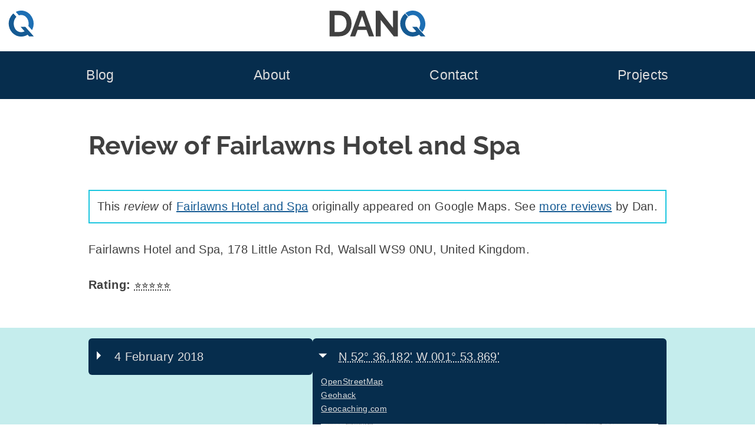

--- FILE ---
content_type: text/html; charset=UTF-8
request_url: https://danq.me/2018/02/04/review-of-fairlawns-hotel-and-spa/
body_size: 14451
content:
<!DOCTYPE html>
<html lang="en-GB" prefix="og: http://ogp.me/ns#">
  <head>
    <meta charset="UTF-8">
    <meta name="viewport" content="width=device-width, initial-scale=1">
    <title>
      Review of Fairlawns Hotel and Spa – Dan Q
    </title>
    <style nonce="l4rGaR9uUk2eedQf">
    html{line-height:1.65;text-size-adjust:100%}body{margin:0}pre{font-family:monospace,monospace;font-size:1em;overflow:auto}abbr[title]{border-bottom:none;text-decoration:underline dotted}b,strong{font-weight:bolder}code,kbd,samp{font-family:monospace,monospace;font-size:1em;overflow-wrap:break-word}small{font-size:80%}sub,sup{font-size:75%;line-height:0;position:relative;vertical-align:baseline}sub{bottom:-0.25em}sup{top:-0.5em}img,video{max-width:100%;height:auto}button,input,optgroup,select,textarea{font-family:inherit;font-size:100%;line-height:1.15;margin:0}button,select{text-transform:none}button,[type=button],[type=reset],[type=submit]{-webkit-appearance:button;cursor:pointer}button::-moz-focus-inner,[type=button]::-moz-focus-inner,[type=reset]::-moz-focus-inner,[type=submit]::-moz-focus-inner{border-style:none;padding:0}button:-moz-focusring,[type=button]:-moz-focusring,[type=reset]:-moz-focusring,[type=submit]:-moz-focusring{outline:1px dotted ButtonText}label{cursor:pointer}*{box-sizing:border-box}.screen-reader-text{border:0;clip-path:inset(50%);height:1px;margin:-1px;overflow:hidden;padding:0;position:absolute;width:1px;word-wrap:normal !important}.screen-reader-text:focus{background-color:#eee;clip-path:none;color:#444;display:block;font-size:1em;height:auto;left:5px;line-height:normal;padding:15px 23px 14px;text-decoration:none;top:5px;width:auto}#primary[tabindex="-1"]:focus{outline:0}.alignleft,.alignright{margin:0 1.5em}.alignleft{float:left}.alignright{float:right}.aligncenter{clear:both;margin:0 auto;display:block}@font-face{font-family:"Raleway";font-style:normal;font-weight:700;src:local(""),url("https://bcdn.danq.me/_q23tf/rl7.woff2") format("woff2");font-display:swap}:root{--bg:#fff;--text:#404040;--text-light:#ddd;--q-pri:#155a93;--q-sec:#1d6fb4;--alt1-bg:#95b8b8;--alt1-text:#000;--alt1-link:#0f4570;--alt2-bg:#062d4d;--alt2-text:var(--text-light);--alt3-bg:#c5eded;--alt3-text:var(--text);--dan-comment-bg:#d6e3e8;--comment-author-width:100px}body{background:var(--bg);color:var(--text)}:root{--step--2:clamp(0.72rem,calc(1.05rem + -0.54vw),0.89rem);--step--1:clamp(0.90rem,calc(1.10rem + -0.32vw),1.00rem);--step-0:clamp(1.13rem,calc(1.13rem + 0.00vw),1.13rem);--step-1:clamp(1.27rem,calc(1.13rem + 0.45vw),1.41rem);--step-2:clamp(1.42rem,calc(1.10rem + 1.07vw),1.76rem);--step-3:clamp(1.60rem,calc(1.03rem + 1.91vw),2.20rem);--step-4:clamp(1.80rem,calc(0.89rem + 3.02vw),2.75rem);--step-5:clamp(2.03rem,calc(0.68rem + 4.50vw),3.43rem);--raleway-line-height-to-font-size-ratio:1.34;--max-width-flex:90vw;--max-width-fixed:980px}body{font-family:Avenir,Montserrat,Corbel,"URW Gothic",source-sans-pro,sans-serif;font-size:20px;line-height:1.65;letter-spacing:0.02rem;text-wrap:pretty}h1,h2,h3,h4{font-family:"Raleway",Avenir,Montserrat,Corbel,"URW Gothic",source-sans-pro,sans-serif;font-weight:700;font-feature-settings:"lnum";text-wrap:balance;line-height:1.2}h1{font-size:var(--step-4);line-height:1.6;margin:1em 0 0.3em}h2{font-size:var(--step-3)}h3{font-size:var(--step-2)}h4{font-size:var(--step-1)}a{color:var(--q-pri);text-decoration:underline}a:visited{color:var(--q-pri)}a:hover{color:var(--dark-bg-1);text-decoration:double underline}.site-header{background-image:url("https://bcdn.danq.me/_q23t/sh-hover.svg");background-size:cover;background-position:50% 25%}.site-header .h-card{display:flex;justify-content:center;padding:var(--step-0) var(--step--1) var(--step-1);text-decoration:none;color:var(--text);background:rgb(255,255,255)}.site-header .u-logo{height:var(--step-4);width:var(--step-4)}.site-header .p-name{all:unset;font-size:calc(var(--step-4) * var(--raleway-line-height-to-font-size-ratio));line-height:var(--step-4);padding-right:var(--step-4);font-family:"Raleway","Helvetica","Arial",sans-serif;text-align:center;flex-grow:1}.site-header .p-name svg{height:var(--step-4)}@media (max-width:230px){.site-header .p-name{display:none}}.site-header .p-family-name{color:var(--q-pri)}body.home .site-header .h-card{padding:var(--step-1) var(--step--1) var(--step-2)}body.home .site-header .h-card .u-logo{height:var(--step-5);width:var(--step-5)}body.home .site-header .h-card .p-name{padding-right:var(--step-5)}body.home .site-header .h-card .p-name svg{height:var(--step-5)}.site-footer{background:var(--alt1-bg);color:var(--alt1-text);font-size:var(--step--1);text-align:center;padding:var(--step--1) 0 var(--step-0)}.site-footer svg,.site-footer img{height:var(--step--1);width:auto;vertical-align:text-bottom}.site-footer a{white-space:nowrap;color:var(--alt1-link)}.site-footer a[href~="/colophon"] svg:first-of-type{padding-left:4px}.site-footer a[href~="/privacy"] svg{padding-right:4px}.site-footer ul{display:flex;flex-wrap:wrap;list-style:none;padding:0;justify-content:space-around;gap:8px var(--step-1);margin:0.5ch 0}.main-navigation{background:var(--alt2-bg);display:block;padding:var(--step-0) var(--step-2)}.main-navigation ul{display:flex;flex-wrap:wrap;font-size:var(--step-1);justify-content:space-around;line-height:2;list-style:none;margin:0;padding-left:0;gap:0 var(--step--1)}.main-navigation ul ul{background:var(--alt2-bg);box-shadow:0 3px 3px rgba(0,0,0,0.2);flex-direction:column;float:left;font-size:var(--step-0);left:-999em;padding:var(--step-0);position:absolute;top:100%;z-index:99999}.main-navigation ul ul a{width:200px}.main-navigation li{position:relative}.main-navigation li:hover ul,.main-navigation li:focus ul,.main-navigation li a:hover + ul,.main-navigation li a:focus + ul{left:calc(-1 * var(--step-0))}.main-navigation li:has(:hover) ul,.main-navigation li:has(:focus) ul{left:calc(-1 * var(--step-0))}.main-navigation a{color:var(--alt2-text);display:block;text-decoration:none}.site-main .comment-navigation,.site-main .posts-navigation,.site-main .post-navigation{margin:0 0 1.5em}.comment-navigation .nav-links,.posts-navigation .nav-links,.post-navigation .nav-links{display:flex}.comment-navigation .nav-previous,.posts-navigation .nav-previous,.post-navigation .nav-previous{flex:1 0 50%}.comment-navigation .nav-next,.posts-navigation .nav-next,.post-navigation .nav-next{text-align:end;flex:1 0 50%}.site-main,.site-footer{display:flex;flex-direction:column}.site-main > *,.site-main .entry-footer,.site-footer > *,.site-footer .entry-footer{display:flex;flex-direction:column;align-items:center;width:100%}.site-main > * > *,.site-main .entry-footer > *,.site-footer > * > *,.site-footer .entry-footer > *{width:min(var(--max-width-flex),var(--max-width-fixed))}.entry-content li{margin:0.5ch 0}.entry-content p{margin:2.5ch 0}.entry-content .q18-footnote{margin:1.25ch 0}.entry-content blockquote{border-left:var(--step--2) solid var(--alt1-bg);padding:var(--step--1) var(--step--1) var(--step--1) var(--step-2);margin:var(--step-2)}.entry-content blockquote[cite]{border-left-color:transparent;background:var(--text-light)}.entry-content cite{text-align:right;display:block}.entry-footer{background:var(--alt3-bg);color:var(--alt3-text);margin:var(--step-2);padding:var(--step-0)}.entry-meta{display:flex;flex-wrap:wrap;align-items:start;gap:var(--step--1)}.entry-meta details,.entry-meta .comments-link,.entry-meta .share-button{width:calc(33% - var(--step--1));min-width:220px;flex-grow:1;border-radius:6px;border:0;line-height:1.65}.entry-meta .entry-meta-geo{min-width:min(600px,100%)}.entry-meta .comments-link,.entry-meta .share-button{display:block;background:var(--alt2-bg);color:var(--alt2-text);padding:var(--step--1) var(--step--1) var(--step--1) max(42px,var(--step-4));position:relative;text-decoration:none;text-align:left;cursor:pointer}.entry-meta .comments-link::before,.entry-meta .share-button::before{content:"";position:absolute;top:calc(var(--step--1) * 1.2);left:var(--step--1);background-size:contain;background-repeat:no-repeat;width:var(--step-1);height:var(--step-1)}.entry-meta .comments-link:hover,.entry-meta .share-button:hover{text-decoration:none;color:var(--alt2-text)}.entry-meta .comments-link::before{background-image:url("https://bcdn.danq.me/_q23t/icons/comment.svg")}.entry-meta .share-button::before{background-image:url("https://bcdn.danq.me/_q23t/icons/share.svg")}.entry-meta .share-button[disabled]{visibility:hidden}.entry-meta ul{list-style:none;padding:0}.entry-meta a{color:var(--alt2-text)}.entry-meta a:hover,.entry-meta a:visited{color:var(--alt2-text)}.entry-meta .mention-list{display:flex;flex-wrap:wrap;gap:var(--step--1)}.entry-meta .mention-list .hide-name{display:none}.entry-meta-tags ul{display:flex;flex-wrap:wrap;gap:0 var(--step--1);justify-content:center}.u-syndication{display:flex;align-items:center;gap:0.5ch;line-height:1.8;padding-bottom:0.2ch}body:has(dialog[open]),body:has(dialog:target){position:fixed}a[href^="#lightbox-"]{cursor:zoom-in}.lightbox{all:unset;display:none;position:fixed;top:0;left:0;width:100%;height:100%;z-index:2;background:#333}.lightbox[open],.lightbox:target,.lightbox:has(:target){display:flex;justify-content:center}.lightbox img{object-fit:contain;height:100%;width:100%}.lightbox .close{background:#000;border-radius:50%;border:4px solid white;box-sizing:content-box;color:white;display:block;font-size:var(--step-5);height:var(--step-5);line-height:calc(var(--step-5) * 0.9);position:absolute;right:min(1vw,1vh);text-align:center;text-decoration:none;top:min(1vw,1vh);width:var(--step-5)}.lightbox .close:hover{background:var(--q-pri)}details,.entry-meta button{background:var(--alt2-bg);color:var(--alt2-text);overflow:hidden}details[open] > summary,.entry-meta button[open] > summary{padding-bottom:0}details[open] > summary:before,.entry-meta button[open] > summary:before{transform:rotate(90deg)}summary{padding:var(--step--1) var(--step--1) var(--step--1) var(--step-4);display:block;position:relative;cursor:pointer}summary:before{content:"";border-width:calc(var(--step-2) / 4);border-style:solid;border-color:transparent transparent transparent #fff;position:absolute;top:calc(var(--step--1) * 1.5);left:var(--step--1);transform:rotate(0);transform-origin:0.2rem 50%}@media (prefers-reduced-motion:no-preference){summary:before{transition:0.25s transform ease}}summary::-webkit-details-marker{display:none}summary ~ *{padding:0 var(--step--1);font-size:var(--step--1)}.avatar{border-radius:6px}.comment-list{list-style:none;padding:0}.comment-list ol{list-style:none;padding:0 0 0 var(--step-4)}.comment-detail{display:grid;grid-template:"comment-content comment-content" "comment-author  comment-meta"}@media (min-width:780px){.comment-detail{grid-template:"comment-author comment-content" "comment-meta   comment-meta"/var(--comment-author-width) auto;margin:var(--step-0) 0}}.comment-content{grid-area:comment-content;position:relative;margin:40px auto;border:3px solid var(--text);border-radius:8px;padding:0 var(--step-0);width:100%}.comment-content *{overflow:hidden;overflow-wrap:anywhere}.comment-content:before,.comment-content:after{content:" ";position:absolute;width:0;height:0}.comment-content:before{left:33px;bottom:-38px;border:18px solid;border-color:var(--text) transparent transparent var(--text)}@media (min-width:780px){.comment-content:before{left:-36px;top:20px;border-color:var(--text) var(--text) transparent transparent}}.comment-content:after{left:36px;bottom:-30px;border:15px solid;border-color:#fff transparent transparent #fff}@media (min-width:780px){.comment-content:after{left:-30px;top:22px;border-color:#fff #fff transparent transparent}}@media (min-width:780px){.comment-content{margin:0 0 0 40px}}.comment-author{grid-area:comment-author;display:flex;align-items:center;gap:var(--step--1);font-size:var(--step--1)}@media (min-width:780px){.comment-author{flex-direction:column}}.comment-meta{grid-area:comment-meta;display:flex;font-size:var(--step--1);gap:var(--step--1);flex-direction:row-reverse;flex-wrap:wrap;text-align:right}.comment-author-dan > .comment-detail{grid-template:"comment-content comment-content" "comment-meta    comment-author"}@media (min-width:780px){.comment-author-dan > .comment-detail{grid-template:"comment-content comment-author" "comment-meta comment-meta"/auto var(--comment-author-width)}}.comment-author-dan > .comment-detail .comment-content{background-color:var(--dan-comment-bg)}.comment-author-dan > .comment-detail .comment-content:before{left:unset;right:33px;border-color:var(--text) var(--text) transparent transparent}@media (min-width:780px){.comment-author-dan > .comment-detail .comment-content:before{right:-36px;top:20px;border-color:var(--text) transparent transparent var(--text)}}.comment-author-dan > .comment-detail .comment-content:after{left:unset;right:36px;border-color:var(--dan-comment-bg) var(--dan-comment-bg) transparent transparent}@media (min-width:780px){.comment-author-dan > .comment-detail .comment-content:after{right:-30px;top:22px;border-color:var(--dan-comment-bg) transparent transparent var(--dan-comment-bg)}}@media (min-width:780px){.comment-author-dan > .comment-detail .comment-content{margin:0 40px 0 0;width:calc(100% - 40px)}}.comment-author-dan > .comment-detail .comment-author{flex-direction:row-reverse}@media (min-width:780px){.comment-author-dan > .comment-detail .comment-author{flex-direction:column}}.comment-author-dan > .comment-detail .comment-meta{flex-direction:row;text-align:left}.comment-form .comment-form-author,.comment-form .comment-form-email,.comment-form .comment-form-url,.comment-form .webmention-source-wrapper,.webmention-form .comment-form-author,.webmention-form .comment-form-email,.webmention-form .comment-form-url,.webmention-form .webmention-source-wrapper{display:flex;flex-wrap:wrap;margin:0.8em 0}.comment-form .comment-form-comment label,.comment-form .comment-form-author label,.comment-form .comment-form-email label,.comment-form .comment-form-url label,.webmention-form .comment-form-comment label,.webmention-form .comment-form-author label,.webmention-form .comment-form-email label,.webmention-form .comment-form-url label{min-width:5em;align-self:center}.comment-form textarea,.webmention-form textarea{resize:vertical;width:100%}.comment-form input,.comment-form textarea,.webmention-form input,.webmention-form textarea{flex-grow:1}.comment-form #submit,.comment-form .comment-form-cookies-consent,.webmention-form #submit,.webmention-form .comment-form-cookies-consent{margin-left:5em}.comment-form #webmention-source,.webmention-form #webmention-source{border-radius:3px 0 0 3px;border-right:0}.comment-form #webmention-submit,.webmention-form #webmention-submit{border-radius:0 3px 3px 0;flex-grow:0}.comment-form #submit,.comment-form #webmention-submit,.webmention-form #submit,.webmention-form #webmention-submit{padding-left:var(--step-1);padding-right:var(--step-1)}.reply-elsewhere svg{height:var(--step-0);display:inline-block}.q23-slow-svg path,.q23-slow-svg circle{opacity:0;transition:opacity 0.05s ease-in-out}.q23-slow-svg.visible path,.q23-slow-svg.visible circle{opacity:1}.q23-caption,figure{margin-bottom:1.5em;max-width:100%;margin:0 auto 1.5em}.q23-caption a,.q23-caption img,.q23-caption video,figure a,figure img,figure video{display:block}.q23-caption .q23-caption-text,.q23-caption figcaption,figure .q23-caption-text,figure figcaption{margin:0 0 0.8075em 0;font-size:80%;color:#767676}.q23-caption .q23-caption-text a,.q23-caption figcaption a,figure .q23-caption-text a,figure figcaption a{display:inline}.q23-caption-text,figcaption{text-align:center}ins{background:#fff9c0;text-decoration:none}ins[datetime],del[datetime]{position:relative;cursor:help}ins[datetime]::before,del[datetime]::before{position:absolute;top:-24px;font-size:12px;color:#fff;border-radius:4px;padding:2px 6px;opacity:0;transition:opacity 0.25s;hyphens:none;white-space:nowrap}ins[datetime]:hover::before,del[datetime]:hover::before{opacity:0.75}ins[datetime]::before{content:"inserted " attr(datetime) " " attr(cite);background:#050}del[datetime]::before{content:"deleted " attr(datetime) " " attr(cite);background:#500}.dq-sub{display:flex;flex-wrap:wrap;justify-content:center;gap:var(--step--1);padding:var(--step--1);background:var(--q-pri);color:white}@media (min-width:1120px){.front-page .dq-sub{margin:0 calc(var(--step--1) * -1)}}.page-id-4376 .dq-sub{border-radius:3px 3px 0 0}#dq-sub-email{flex-grow:1}.dq-sub-options{display:grid;grid-template-columns:auto auto;gap:0 var(--step--2)}.dq-sub-options-desc{grid-row:1/3;align-self:center}input,textarea{color:var(--text);border:1px solid #ccc;border-radius:3px;padding:3px;line-height:1.65}input[type=submit]{padding-left:var(--step-1);padding-right:var(--step-1)}.reactions-buttons{list-style:none;margin:0;padding:0;display:flex;flex-wrap:wrap;justify-content:center;gap:var(--step--2)}.reaction-option{font-size:var(--step-2);line-height:calc(var(--step-3) * 1.5);transition:font-size 0.3s cubic-bezier(0.74,0.02,0.21,5.64)}.reaction{all:unset;background:var(--alt3-bg);border-radius:var(--step--2);cursor:pointer;padding:var(--step--1);white-space:nowrap;display:flex;flex-direction:column;text-align:center;transition:background 0.2s ease-in-out,color 0.15s ease-in;user-select:none}.reaction.reacted{background:var(--q-pri);color:white}.reaction.reacted .reaction-option{font-size:var(--step-3)}.reaction.overreacted{background:red}.reaction.overreacted .reaction-option{font-size:calc(var(--step-3) * 1.5)}.reactions-help{text-align:center}@media (min-width:700px){.blogroll ul{columns:2}}.q23-podcast-tag-page .site-main{width:min(var(--max-width-flex),var(--max-width-fixed));margin:0 auto var(--step-3);flex-direction:row;flex-wrap:wrap;gap:var(--step-2) var(--step--1)}.q23-podcast-tag-page .entry-header,.q23-podcast-tag-page .entry-footer{display:none}.q23-podcast-tag-page .h-entry{width:auto;flex-grow:1;display:flex;justify-content:stretch}.q23-podcast-tag-page .entry-content{width:100%;flex-grow:1;display:flex;justify-content:center}.q23-podcast-player{display:flex;flex-direction:column;border-radius:7px;max-width:300px;box-shadow:2px 2px 4px 0 #006773;transition:all 0.5s linear}.q23-podcast-player .q23-podcast-player-meta{border-radius:7px 7px 0 0;background-image:var(--image);aspect-ratio:1;background-size:cover;position:relative;font-size:var(--step--2)}.q23-podcast-player .q23-podcast-player-date,.q23-podcast-player .q23-podcast-player-duration{position:absolute;right:var(--step--1);bottom:var(--step--2);padding:calc(var(--step--2) / 2) var(--step--2);background:rgba(255,255,255,0.6666666667);margin:0;text-transform:lowercase;text-align:right}.q23-podcast-player .q23-podcast-player-date time,.q23-podcast-player .q23-podcast-player-duration time{font-weight:bold}.q23-podcast-player .q23-podcast-player-date{bottom:calc(var(--step--2) * 4)}.q23-podcast-player .q23-podcast-player-text{margin:var(--step--2);flex-grow:1;display:flex;flex-direction:column}.q23-podcast-player .q23-podcast-player-text h2{margin:0;font-size:var(--step-2)}.q23-podcast-player .q23-podcast-player-text p{margin:var(--step-0) 0;flex-grow:1}.q23-podcast-player ul{list-style:none;padding:0;margin:var(--step--2) 0;display:flex;flex-wrap:wrap;justify-content:space-between;gap:0 var(--step--1);font-size:var(--step--1)}.q23-podcast-player li{margin:0}.q23-podcast-player audio,.q23-podcast-player audio::-webkit-media-controls-enclosure{width:100%;border-radius:0 0 7px 7px}.q23-podcast-player:focus,.q23-podcast-player:focus-within,.q23-podcast-player:hover,.q23-podcast-player:has(:hover),.q23-podcast-player:has(:focus),.q23-podcast-player:has(:active){box-shadow:15px 15px 20px rgba(0,0,0,0.4);transform:scale(1.05)}.q23-podcast-player-inline{width:min(var(--max-width-flex),var(--max-width-fixed));max-width:none;font-size:80%;background:var(--alt3-bg)}.q23-podcast-player-inline .q23-podcast-player-meta{border-radius:7px 0 0 0;width:200px}.q23-podcast-player-inline .q23-podcast-player-inline-details{display:flex}@media (max-width:580px){.q23-podcast-player-inline .q23-podcast-player-meta{width:100%}.q23-podcast-player-inline .q23-podcast-player-inline-details{flex-direction:column}}.q23-podcast-player-inline audio{width:100%}.q23-variant{background-color:var(--alt3-bg);background-position:0.5em 50%;background-repeat:no-repeat;border-radius:7px;box-shadow:2px 2px 4px 0 #006773;padding:0.5em 0.5em 0.5em 42px;transition:all 0.5s linear}.q23-variant-article{background-image:url("https://bcdn.danq.me/_q23t/icons/kinds/article.svg")}.q23-variant-video{background-image:url("https://bcdn.danq.me/_q23t/icons/kinds/video.svg")}.q23-variant a{font-weight:bold}.q23-variant:focus,.q23-variant:focus-within,.q23-variant:hover,.q23-variant:has(:hover),.q23-variant:has(:focus),.q23-variant:has(:active){box-shadow:15px 15px 20px rgba(0,0,0,0.4);transform:scale(1.05)}
    </style>
    <link rel="alternate" type="application/rss+xml" title="Dan Q » Feed" href="/feed/">
    <link rel="alternate" type="application/rss+xml" title="Dan Q » Comments Feed" href="/comments/feed/">
    <link rel="alternate" type="application/rss+xml" title="Dan Q » Review of Fairlawns Hotel and Spa Comments Feed" href="/2018/02/04/review-of-fairlawns-hotel-and-spa/feed/">
    <link rel="blogroll" type="text/xml" href="/blogroll.xml" title="Dan Q's blogroll">
    <link rel="alternate" title="oEmbed (JSON)" type="application/json+oembed" href="/_q23j/oembed/1.0/embed?url=https%3A%2F%2Fdanq.me%2F2018%2F02%2F04%2Freview-of-fairlawns-hotel-and-spa%2F&amp;">
    <link rel="alternate" title="oEmbed (XML)" type="text/xml+oembed" href="/_q23j/oembed/1.0/embed?url=https%3A%2F%2Fdanq.me%2F2018%2F02%2F04%2Freview-of-fairlawns-hotel-and-spa%2F&amp;format=xml">
    <link rel="authorization_endpoint" href="/_q23j/indieauth/1.0/auth">
    <link rel="token_endpoint" href="/_q23j/indieauth/1.0/token">
    <link rel="webmention" href="/_q23j/webmention/1.0/endpoint">
    <meta name="description" content="Personal blog of Dan Q: hacker, magician, geocacher, gamer...">
    <meta name="fediverse:creator" content="dan@danq.me">
    <meta property="og:locale" content="en_GB">
    <meta property="og:site_name" content="Dan Q">
    <meta property="og:title" content="Review of Fairlawns Hotel and Spa">
    <meta property="og:url" content="https://danq.me/2018/02/04/review-of-fairlawns-hotel-and-spa/">
    <meta property="og:type" content="article">
    <meta property="og:description" content="">
    <meta property="og:image" content="https://danq.me/_q23-og/15574/0.png">
    <meta property="og:image:url" content="https://danq.me/_q23-og/15574/0.png">
    <meta property="og:image:secure_url" content="https://danq.me/_q23-og/15574/0.png">
    <meta property="og:updated_time" content="2019-09-28T22:37:40+01:00">
    <meta property="article:published_time" content="2018-02-04T07:52:00+00:00">
    <meta property="article:modified_time" content="2019-09-28T22:37:40+01:00">
    <meta property="article:author" content="https://www.facebook.com/itsdanq">
    <meta property="article:publisher" content="https://www.facebook.com/DanQBlog/">
    <link rel="apple-touch-icon" sizes="180x180" href="https://bcdn.danq.me/_q23t/icons/180.webp">
    <link rel="manifest" href="/_q23t/icons/manifest.json">
    <link rel="icon" type="image/webp" sizes="32x32" href="https://bcdn.danq.me/_q23t/icons/32.webp">
    <link rel="me authn" href="mailto:dan@danq.me" title="Dan Q's email: dan@danq.me">
    <link rel="me authn" href="https://keybase.io/dq" title="Dan Q on Keybase">
    <link rel="me authn" href="https://github.com/dan-q/" title="Dan Q on Github">
    <link rel="me authn" href="https://m.danq.me/@dan" title="Dan Q's Mastodon (Personal)">
    <link rel="me" href="https://m.danq.me/@blog" title="Dan Q's Mastodon (Blog)">
    <link rel="me" href="https://www.youtube.com/@DanQ" title="Dan Q's YouTube channel">
    <link rel="me" href="https://www.linkedin.com/in/itsdanq/" title="Dan Q's LinkedIn profile">
    <link rel="me" href="https://en.pronouns.page/@dan-q" title="Dan Q's Pronouns">
    <link rel="pgpkey authn" href="/dan_q.gpg.asc" title="Dan Q's GPG key">
    <meta name="generator" content="Bloq by Dan Q">
    <link rel="canonical" href="https://danq.me/2018/02/04/review-of-fairlawns-hotel-and-spa/">
    <meta name="theme-color" content="#155A93">
    <style></style>
  </head>
  <body class="post-template-default single single-post postid-15574 single-format-standard">
    <div id="page" class="site">
      <a class="skip-link screen-reader-text" href="#content">Skip to content</a>
      <header class="site-header">
        <a class="h-card p-author" href="/" rel="home"><svg class="u-logo" xmlns="http://www.w3.org/2000/svg" viewbox="0 0 36.576 36.576" height="138.24" width="138.24">
        <path d=
        "M140.538 42.92a17.746 17.746 0 0 0-1.642 1.563 19.724 19.724 0 0 0-3.709 5.842 18.047 18.047 0 0 0-1.32 6.858c0 2.303.423 4.555 1.27 6.757a19.46 19.46 0 0 0 3.555 5.842 18.201 18.201 0 0 0 5.537 4.165c2.168 1.016 4.573 1.524 7.214 1.524 2.54 0 4.877-.49 7.01-1.473a17.95 17.95 0 0 0 2.12-1.138l2.097 2.357h6.592l-11.882-13.36h-6.597l5.54 6.226c-.103.059-.203.119-.308.175-1.32.677-2.828 1.016-4.52 1.016-1.66 0-3.15-.339-4.471-1.016a10.602 10.602 0 0 1-3.303-2.692c-.88-1.118-1.557-2.405-2.031-3.862a14.512 14.512 0 0 1-.712-4.52c0-1.491.22-2.947.66-4.37a13.15 13.15 0 0 1 2.033-3.86c.34-.459.712-.878 1.113-1.26z"
        style="fill:var(--q-pri)" transform="translate(-133.276 -38.895)"></path>
        <path transform="matrix(.26458 0 0 .26458 .59 0)" d=
        "M67.01 0c-9.728 0-18.69 1.92-26.881 5.76-.745.343-1.469.716-2.195 1.084l16.43 18.465c3.733-1.247 7.814-1.885 12.261-1.885 6.144 0 11.648 1.28 16.512 3.84 4.992 2.56 9.152 5.951 12.48 10.175 3.456 4.224 6.08 9.088 7.871 14.592a51.512 51.512 0 0 1 2.881 17.088c0 4.271-.546 8.542-1.625 12.813l19.34 21.734a72.648 72.648 0 0 0 3.98-8.242 69.168 69.168 0 0 0 4.993-25.92c0-8.704-1.601-17.152-4.801-25.344a76.109 76.109 0 0 0-13.44-22.271c-5.76-6.656-12.735-11.97-20.927-15.938C85.825 1.983 76.866 0 67.009 0z"
        style="fill:var(--q-sec)"></path></svg>
        <p class="p-name">
           <svg xmlns="http://www.w3.org/2000/svg" width="509.52" height="138.24" viewbox="0 0 134.81 36.58" aria-labelledby="title" role="img">
          <title id="title">
            <span class="p-given-name">Dan</span> <span class="p-family-name">Q</span>
          </title>
          <g stroke-width=".26">
            <path fill="#404040" d=
            "M71.93 13.16v23.16h-7.01V.25h5.59l18.64 23.78V.3h7.01v36.02h-5.84zM0 36.32V.25h13.1q5.9 0 9.86 2.44 3.96 2.39 5.94 6.5 1.99 4.07 1.99 9.05 0 5.48-2.19 9.55t-6.2 6.3q-3.96 2.23-9.4 2.23zm23.82-18.08q0-3.5-1.27-6.15-1.27-2.7-3.65-4.17Q16.5 6.4 13.1 6.4H7.02v23.77h6.1q3.45 0 5.84-1.52 2.39-1.57 3.6-4.27 1.27-2.74 1.27-6.14zM42.18.25h7.12l13.25 36.07h-7.21l-3.35-8.99h-12.6l-3.3 9h-7.22zm8.54 22.15L45.74 7.52 40.56 22.4z"></path>
            <path fill="#155a93" d=
            "M106.09 4.02a19.72 19.72 0 00-5.35 7.4 18.68 18.68 0 00-.05 13.61 18.2 18.2 0 009.1 10 16.79 16.79 0 007.2 1.55 16.56 16.56 0 009.13-2.62l2.1 2.36h6.6l-11.89-13.36h-6.6l5.54 6.23-.3.17a9.77 9.77 0 01-4.52 1.02 9.65 9.65 0 01-7.78-3.7 12.36 12.36 0 01-2.03-3.87 14.51 14.51 0 01-.05-8.89 13.15 13.15 0 013.15-5.12z"></path>
            <path fill="#1d6fb4" d=
            "M117.15 0c-2.57 0-4.94.5-7.11 1.52-1.17.54-2.26 1.2-3.26 1.96L111 8.22a9.5 9.5 0 016.05-2.03c1.62 0 3.08.35 4.37 1.02a9.88 9.88 0 013.3 2.7 11.8 11.8 0 012.08 3.86 13.63 13.63 0 01.05 8.89c-.25.8-.57 1.57-.96 2.3l4.56 5.13a18.3 18.3 0 002.9-18.4 20.14 20.14 0 00-3.55-5.9 17.07 17.07 0 00-5.54-4.22A15.89 15.89 0 00117.15 0z"></path>
          </g></svg>
        </p></a>
        <nav class="main-navigation">
          <div class="menu-main-menu-container">
            <ul id="primary-menu" class="menu">
              <li id="menu-item-4404" class="menu-item menu-item-type-post_type menu-item-object-page current_page_parent menu-item-has-children menu-item-4404">
                <a href="/blog/">Blog</a>
                <ul class="sub-menu">
                  <li id="menu-item-7410" class="menu-item menu-item-type-taxonomy menu-item-object-kind menu-item-7410">
                    <a title="Long-form articles by Dan Q" href="/kind/article/">Articles</a>
                  </li>
                  <li id="menu-item-4860" class="menu-item menu-item-type-post_type menu-item-object-page current_page_parent menu-item-4860">
                    <a title="All Dan Q’s posts of any type" href="/blog/">Everything</a>
                  </li>
                  <li id="menu-item-7411" class="menu-item menu-item-type-taxonomy menu-item-object-kind menu-item-7411">
                    <a title="Short notes by Dan Q" href="/kind/note/">Notes</a>
                  </li>
                  <li id="menu-item-7739" class="menu-item menu-item-type-taxonomy menu-item-object-kind menu-item-7739">
                    <a href="/kind/repost/">Reposts (shares)</a>
                  </li>
                  <li id="menu-item-9075" class="menu-item menu-item-type-taxonomy menu-item-object-kind menu-item-9075">
                    <a href="/kind/checkin/">Checkins (geo*)</a>
                  </li>
                  <li id="menu-item-12633" class="menu-item menu-item-type-taxonomy menu-item-object-kind menu-item-12633">
                    <a href="/kind/video/">Videos</a>
                  </li>
                  <li id="menu-item-15846" class="menu-item menu-item-type-taxonomy menu-item-object-kind menu-item-15846">
                    <a href="/kind/review/">Reviews</a>
                  </li>
                  <li id="menu-item-12634" class="menu-item menu-item-type-taxonomy menu-item-object-kind menu-item-12634">
                    <a href="/kind/comic/">Comics</a>
                  </li>
                  <li id="menu-item-4405" class="menu-item menu-item-type-post_type menu-item-object-page menu-item-4405">
                    <a title="Tags used on Dan Q’s blog" href="/blog/tags/">Tags</a>
                  </li>
                  <li id="menu-item-22452" class="menu-item menu-item-type-post_type menu-item-object-page menu-item-22452">
                    <a href="/stats/">Stats</a>
                  </li>
                  <li id="menu-item-4406" class="menu-item menu-item-type-post_type menu-item-object-page menu-item-4406">
                    <a title="Subscribe to Dan Q’s blog" href="/blog/subscribe/">Subscribe</a>
                  </li>
                  <li id="menu-item-22480" class="menu-item menu-item-type-post_type menu-item-object-page menu-item-22480">
                    <a href="/blogroll/">Blogroll</a>
                  </li>
                </ul>
              </li>
              <li id="menu-item-4407" class="menu-item menu-item-type-post_type menu-item-object-page menu-item-has-children menu-item-4407">
                <a title="About Dan Q" href="/about/">About</a>
                <ul class="sub-menu">
                  <li id="menu-item-4410" class="menu-item menu-item-type-post_type menu-item-object-page menu-item-4410">
                    <a href="/about/polyamory/">Polyamory</a>
                  </li>
                  <li id="menu-item-4411" class="menu-item menu-item-type-post_type menu-item-object-page menu-item-4411">
                    <a href="/about/volunteering/">Volunteering</a>
                  </li>
                  <li id="menu-item-23200" class="menu-item menu-item-type-post_type menu-item-object-page menu-item-23200">
                    <a href="/colophon/">Colophon</a>
                  </li>
                  <li id="menu-item-4408" class="menu-item menu-item-type-post_type menu-item-object-page menu-item-4408">
                    <a href="/about/a-eulogy-for-peter-george-huntley/">A Eulogy for Peter George Huntley</a>
                  </li>
                </ul>
              </li>
              <li id="menu-item-4413" class="menu-item menu-item-type-post_type menu-item-object-page menu-item-has-children menu-item-4413">
                <a title="Contact Dan Q" href="/contact/">Contact</a>
                <ul class="sub-menu">
                  <li id="menu-item-27311" class="menu-item menu-item-type-custom menu-item-object-custom menu-item-27311">
                    <a href="/contact/">Contact Me</a>
                  </li>
                  <li id="menu-item-27649" class="menu-item menu-item-type-post_type menu-item-object-page menu-item-27649">
                    <a href="/postcards/">Postcards From The Internet!</a>
                  </li>
                  <li id="menu-item-4416" class="menu-item menu-item-type-post_type menu-item-object-page menu-item-4416">
                    <a href="/contact/instant-messengers/">Instant Messengers</a>
                  </li>
                  <li id="menu-item-4415" class="menu-item menu-item-type-post_type menu-item-object-page menu-item-4415">
                    <a title="Send encrypted messages to Dan Q, or verify his messages" href="/contact/gpg/">GPG Key</a>
                  </li>
                </ul>
              </li>
              <li id="menu-item-4417" class="menu-item menu-item-type-post_type menu-item-object-page menu-item-has-children menu-item-4417">
                <a href="/projects/">Projects</a>
                <ul class="sub-menu">
                  <li id="menu-item-4418" class="menu-item menu-item-type-post_type menu-item-object-page menu-item-4418">
                    <a href="/projects/freedeedpoll/">Free Deed Poll</a>
                  </li>
                  <li id="menu-item-4859" class="menu-item menu-item-type-post_type menu-item-object-page menu-item-4859">
                    <a href="/projects/keepass-for-opera/">KeePass for Opera</a>
                  </li>
                  <li id="menu-item-4419" class="menu-item menu-item-type-post_type menu-item-object-page menu-item-4419">
                    <a href="/projects/motp/">mOTP for Ruby</a>
                  </li>
                  <li id="menu-item-4420" class="menu-item menu-item-type-post_type menu-item-object-page menu-item-4420">
                    <a href="/projects/picinhtml/">PicInHTML</a>
                  </li>
                  <li id="menu-item-4421" class="menu-item menu-item-type-post_type menu-item-object-page menu-item-4421">
                    <a href="/projects/ssl-client-certificate-authentication-in-ruby-on-rails/">Rails SSL Auth</a>
                  </li>
                  <li id="menu-item-20011" class="menu-item menu-item-type-custom menu-item-object-custom menu-item-20011">
                    <a href="https://things.danq.me/">Dozens of other projects…</a>
                  </li>
                </ul>
              </li>
            </ul>
          </div>
        </nav>
      </header>
      <main id="content" class="site-main">
        <article id="post-15574" class="h-entry h-review post-15574 post type-post status-publish format-standard hentry category-personal tag-review kind-review" data-post-id="15574">
          <header class="entry-header">
            <h1 class="entry-title p-name">
              Review of Fairlawns Hotel and Spa
            </h1><a class="p-author h-card" href="/" aria-label="Author: Dan Q"><data class="p-name" value="Dan Q"></a>
          </header>
          <div class="entry-content">
            <p style="text-align: center;padding: 0.5em;border: 2px solid #1dc6df;">
              This <em>review</em> of <a href="https://www.google.com/maps/place//data=!4m2!3m1!1s0x0:0x84ab38060d9cc311">Fairlawns Hotel and Spa</a> originally appeared on Google Maps. See <a href=
              "/kind/review">more reviews</a> by Dan.
            </p>
            <div class="review-metadata">
              <p class="review-subject-wrapper h-card">
                <span class="p-name p-org">Fairlawns Hotel and Spa</span>, <span class="p-adr">178 Little Aston Rd, Walsall WS9 0NU, United Kingdom</span>. <data class="p-latitude" value=
                "52.6030315"> <data class="p-longitude" value="-1.8978170">
              </p>
              <p class="review-rating-wrapper">
                <strong>Rating:</strong> <abbr class="p-rating" value="5" title="5 out of 5">⭐⭐⭐⭐⭐</abbr>
              </p>
            </div>
            <section class="h-cite response">
              <header>
                <span class="p-name"></span>
              </header>
                          </section>          </div>
          <footer id="meta" class="entry-footer">
            <div class="entry-meta">
              <details class="entry-meta-time">
                <summary>
                  <time class="entry-date published updated dt-published" datetime="2018-02-04T07:52:00+00:00"><span class="date-part">4 February 2018</span></time>
                </summary>
                <div>
                  <p>
                    Review posted at <time class="entry-date published updated dt-published" datetime="2018-02-04T07:52:00+00:00"><span class="time-part">07:52</span></time> <abbr title=
                    "Coordinated Universal Time">UTC</abbr> on <time class="entry-date published updated dt-published" datetime="2018-02-04T07:52:00+00:00"><span class="date-part">4 February
                    2018</span></time>.
                  </p>
                  <ul>
                    <li>
                      <a href="/2018/02/01/review-of-pizza-stazione/" rel="prev">Previous review</a>
                    </li>
                    <li>
                      <a href="/2018/02/08/review-of-off-the-hook-kidlington/" rel="next">Next review</a>
                    </li>
                    <li>
                      <a href="/kind/review/">All reviews</a>
                    </li>
                    <li>
                      <a href="/2018/02/">More from February 2018</a>
                    </li>
                    <li>
                      <a href="/2018/">More from 2018</a>
                    </li>
                    <li>On this day in: <a href="/2025/02/04">2025</a> <a href="/2024/02/04">2024</a> <a href="/2023/02/04">2023</a> <a href="/2022/02/04">2022</a> <a href="/2020/02/04">2020</a>
                    <a href="/2010/02/04">2010</a> <a href="/2008/02/04">2008</a> <a href="/2005/02/04">2005</a> <a href="/2004/02/04">2004</a>
                    </li>
                  </ul>
                </div>
              </details>
              <details class="p-location h-geo entry-meta-geo geo" open="">
                <summary>
                  <abbr class="p-latitude latitude" title="52.6030315">N 52° 36.182'</abbr> <abbr class="p-longitude longitude" title="-1.8978170">W 001° 53.869'</abbr>
                </summary>
                <div>
                  <ul>
                    <li>
                      <a href="https://www.openstreetmap.org/?mlat=52.6030315&amp;mlon=-1.8978170">OpenStreetMap</a>
                    </li>
                    <li>
                      <a href="https://geohack.toolforge.org/geohack.php?params=52.6030315;-1.8978170">Geohack</a>
                    </li>
                    <li>
                      <a href="https://www.geocaching.com/map/#?ll=52.6030315,-1.8978170">Geocaching.com</a>
                    </li>
                  </ul><img src="/_q23-map/15574/600x400" alt="Map showing the area around: Review of Fairlawns Hotel and Spa" loading="lazy" width="600" height="400" style="width: 100%;" srcset=
                  "/_q23-map/15574/300x200 300w, /_q23-map/15574/600x400 600w, /_q23-map/15574/900x600 900w">
                </div>
              </details>
              <details class="entry-meta-tags">
                <summary>
                  1 tag
                </summary>
                <div>
                  <p>
                    This post is tagged:
                  </p>
                  <ul>
                    <li>
                      <a href="/tag/review/" rel="tag">review</a>
                    </li>
                  </ul>
                </div>
              </details>
              <details class="entry-meta-syndication">
                <summary>
                  1 syndication
                </summary>
                <div>
                  <p>
                    This content can also be found on:
                  </p>
                  <ul>
                    <li>
                      <a class="u-syndication" rel="syndication" href="finger://review-of-fairlawns-hotel-and-spa@danq.me" title="This post is available over the Finger protocol"><img class=
                      "syndication-icon" loading="lazy" src="https://bcdn.danq.me/_q23t/icons/social/fingerprint-fill.svg" width="20" height="20" alt=""><span class=
                      "syndication-name">finger://review-of-fairlawns-hotel-and-spa@danq.me</span></a>
                    </li>
                  </ul>
                </div>
              </details><button class="share-button" disabled>Share</button>
            </div>
          </footer>
        </article>
        <div id="comments" class="comments-area">
          <h2 class="comments-title">
            0 comments
          </h2>
          <ol class="comment-list"></ol>
          <div id="respond" class="comment-respond">
            <h3>
              Reply here <small><a id="cancel-comment-reply-link" rel="nofollow" href="/2018/02/04/review-of-fairlawns-hotel-and-spa/#respond" style="display:none;">Cancel reply</a></small>
            </h3>
            <form id="commentform" class="comment-form" name="commentform" action="/q23-comments-post.php" method="post">
              <p class="comment-notes">
                <span id="email-notes">Your email address will not be published.</span> <span class="required-field-message">Required fields are marked <span class="required">*</span></span>
              </p>
              <p class="comment-form-comment">
                <label for="comment">Comment <span class="required">*</span></label> 
                <textarea id="a06ae18b0d" name="a06ae18b0d" autocomplete="new-password" cols="45" rows="8" maxlength="65525" required=""></textarea>
                <textarea id="comment" name="comment" aria-label="hp-comment" aria-hidden="true" autocomplete="new-password" style=
                "padding:0 !important;clip:rect(1px, 1px, 1px, 1px) !important;position:absolute !important;white-space:nowrap !important;height:1px !important;width:1px !important;overflow:hidden !important;"
                tabindex="-1"></textarea>
                <script data-noptimize="">
                document.getElementById("comment").setAttribute( "id", "ad43268e1a9fe71624c4a35beb886408" );document.getElementById("a06ae18b0d").setAttribute( "id", "comment" );
                </script>
              </p>
              <p class="comment-form-author">
                <label for="author">Name <span class="required">*</span></label> <input id="author" name="author" type="text" value="" size="30" maxlength="245" autocomplete="name" required="">
              </p>
              <p class="comment-form-email">
                <label for="email">Email <span class="required">*</span></label> <input id="email" name="email" type="email" value="" size="30" maxlength="100" aria-describedby="email-notes"
                autocomplete="email" required="">
              </p>
              <p class="comment-form-url">
                <label for="url">Website</label> <input id="url" name="url" type="url" value="" size="30" maxlength="200" autocomplete="url">
              </p>
              <p class="comment-form-cookies-consent">
                <input id="wp-comment-cookies-consent" name="wp-comment-cookies-consent" checked type="checkbox" value="yes"> <label for="wp-comment-cookies-consent">Remember me?</label>
              </p>
              <p class="form-submit">
                <input id="submit" class="submit" name="submit" type="submit" value="Post Comment"> <input id='comment_post_ID' name='comment_post_ID' type='hidden' value='15574'> <input id=
                'comment_parent' name='comment_parent' type='hidden' value='0'>
              </p>
              <p style="display: none;">
                <input id="akismet_comment_nonce" name="akismet_comment_nonce" type="hidden" value="8b24bf8550">
              </p>
              <p class="akismet-fields-container" style="display: none !important;" data-prefix="ak_">
                <label>Δ
                <textarea name="ak_hp_textarea" cols="45" rows="8" maxlength="100"></textarea></label><input id="ak_js_1" name="ak_js" type="hidden" value="192">
                <script>
                document.getElementById( "ak_js_1" ).setAttribute( "value", ( new Date() ).getTime() );
                </script>
              </p>
            </form>
          </div>
          <form class="webmention-form" action="/_q23j/webmention/1.0/endpoint" method="post">
            <h4>
              Reply on your own site
            </h4>
            <p>
              <label for="webmention-source">If you post a reply on your own site and it doesn't show up automatically, give me the link:</label>
            </p>
            <p class="webmention-source-wrapper">
              <input id="webmention-source" name="source" type="url" autocomplete="url" placeholder="URL/Permalink of your article" required=""> <input id="webmention-submit" name="submit" type=
              "submit" value="Ping me!">
            </p><input id="webmention-format" name="format" type="hidden" value="html"> <input id="webmention-target" name="target" type="hidden" value=
            "https://danq.me/2018/02/04/review-of-fairlawns-hotel-and-spa/">
          </form>
          <div class="reply-email">
            <h4>
              Reply by email
            </h4>
            <p>
              I'd love to hear what you think. Send an email to <a href=
              "mailto:b15574@danq.me?subject=Reply%20to%20post%20Review%20of%20Fairlawns%20Hotel%20and%20Spa&amp;body=Here's%20my%20reply%20to%20your%20post%20Review%20of%20Fairlawns%20Hotel%20and%20Spa%3A%0A%0A...%0A%0AI%20am%2Fam%20not%20happy%20for%20it%20to%20be%20published%20on%20the%20Web.%0A%0A">
              b15574@danq.me</a>; be sure to let me know if you're happy for your comment to appear on the Web!
            </p>
          </div>
        </div>
      </main>
      <footer class="site-footer">
        <div class="site-footer-meta">
          <ul>
            <li>© <a href="/">Dan Q</a> 1998-2026
            </li>
            <li>
              <a href="https://creativecommons.org/licenses/by-nc/4.0/" rel="license" title="Creative Commons Attribution Non-Commercial license"><img src="https://bcdn.danq.me/_q23t/icons/cc1.svg"
              alt="Creative Commons" loading="lazy" width="14" height="14"><img src="https://bcdn.danq.me/_q23t/icons/cc2.svg" alt="Attribution" loading="lazy" width="14" height="14"><img src=
              "https://bcdn.danq.me/_q23t/icons/cc3.svg" alt="Non-Commercial" loading="lazy" width="14" height="14"></a> except where stated (<a href="/license/" title=
              "How to use Dan Q's content">how to use</a>)
            </li>
            <li>
              <a href="/colophon/" title="Powered by Bloq, ClassicPress, HTML5, and CSS3">powered by <img src="https://bcdn.danq.me/_q23t/icons/bloq.svg" alt="Bloq" loading="lazy" width="14" height=
              "14"><img src="https://bcdn.danq.me/_q23t/icons/cp.svg" alt="ClassicPress" loading="lazy" width="14" height="14"><img src="https://bcdn.danq.me/_q23t/icons/html5.svg" alt="HTML5"
              loading="lazy" width="14" height="14"><img src="https://bcdn.danq.me/_q23t/icons/css3.svg" alt="CSS3" loading="lazy" width="14" height="14"></a>
            </li>
            <li>
              <a href="/privacy/" title="Privacy policy"><svg xmlns="http://www.w3.org/2000/svg" viewbox="0 0 24 24" height="14">
              <path fill="none" d="M0 0h24v24H0z"></path>
              <path d="M18 8h2a1 1 0 0 1 1 1v12a1 1 0 0 1-1 1H4a1 1 0 0 1-1-1V9a1 1 0 0 1 1-1h2V7a6 6 0 1 1 12 0v1zm-2 0V7a4 4 0 1 0-8 0v1h8zm-9 3v2h2v-2H7zm0 3v2h2v-2H7zm0 3v2h2v-2H7z"></path>
              </svg>privacy</a>
            </li>
          </ul>
        </div>
        <div class="site-footer-meta">
          <ul>
            <li>Read <a href="/kind/article" title="All Articles by Dan Q"><img src="https://bcdn.danq.me/_q23t/icons/kinds/article.svg" alt="" loading="lazy" width="14" height="14"> articles</a>,
            <a href="/kind/checkin" title="All Checkins by Dan Q"><img src="https://bcdn.danq.me/_q23t/icons/kinds/checkin.svg" alt="" loading="lazy" width="14" height="14"> checkins</a>, <a href=
            "/kind/note" title="All Notes by Dan Q"><img src="https://bcdn.danq.me/_q23t/icons/kinds/note.svg" alt="" loading="lazy" width="14" height="14"> notes</a>, <a href="/kind/repost" title=
            "All Reposts by Dan Q"><img src="https://bcdn.danq.me/_q23t/icons/kinds/repost.svg" alt="" loading="lazy" width="14" height="14"> reposts</a>, and <a href="/blog/" title=
            "Absolutely everything by Dan Q">more...</a>
            </li>
            <li>
              <a href="https://m.danq.me/@dan" title="Dan Q on Mastodon"><img src="https://bcdn.danq.me/_q23t/icons/social/mastodon-fill-black.svg" alt="" loading="lazy" width="14" height="14">
              @dan@danq.me</a>
            </li>
            <li>
              <a href="/contact/" title="Contact Dan Q"><img src="https://bcdn.danq.me/_q23t/icons/contact.svg" alt="" loading="lazy" width="14" height="14"> contact</a>
            </li>
            <li>
              <a href="/blog/subscribe/" title="Subscribe to Dan Q's blog"><img src="https://bcdn.danq.me/_q23t/icons/rss.svg" alt="" loading="lazy" width="14" height="14">subscribe</a>
            </li>
          </ul>
        </div>
      </footer>
    </div>
    <script src="https://bcdn.danq.me/_q23t/instant.js" async></script> 
    <script>

      (()=>{
    // Known fools:
    const FOOLS = [
      [ '01', 'Cookie banner', "This website <a href=\"/privacy/\">minimises how much it tracks you</a>, so it doesn't need a cookie notice. But what if it had one anyway?" ],
      [ '02', 'Dark mode', "Implementing dark mode is hard. Mostly because switching it on and off puts strain on your light mode." ],
      [ '03', 'Seasickness mode', "Sick bags at the ready: it's time to take to the seas." ],
      [ '04', 'Party mode', "Ain't no party like a highly-nauseating flashing rainbow party!" ],
      [ '05', '1999', "Turn back the clock to the last millenium of web design. <a href=\"/2024/07/27/1999-mode/\">Why would I do such a thing?</a>" ],
      [ '06', 'Hi Dan!', "Take Dan with you like a virtual pet or something." ],
    ];
    const FIRST_X_ARE_LOW_MOTION = 2;

    const prefersReducedMotion = window.matchMedia('(prefers-reduced-motion: reduce)').matches;
    const now = (new Date()).toISOString();
    const today = now.slice(0,10);
    const mdhm = now.slice(5, 16);
    const urlSearchParams = new URLSearchParams(window.location.search);

    /**
     * catch a document q23:fools:engage event
     * event can contain:
     * - id: '01' etc.; specifies the fool to engage; otherwise loaded from localStorage; otherwise determined randomly (always saved to localStorage)
     */
    document.addEventListener('q23:fools:engage', (e)=>{
      const randomFoolId = Math.floor(
        prefersReducedMotion ?
          (Math.random() * FIRST_X_ARE_LOW_MOTION) : // if we prefer reduced motion, only select one of the first FIRST_X_ARE_LOW_MOTION
          (Math.random() * FOOLS.length) // otherwise, select any fool
        ) + 1;
      const id =
        ( e.detail && e.detail.id === 'random' ) ?
        randomFoolId :
        parseInt( ( e.detail && e.detail.id ) ?? localStorage.getItem('q23t-fools-id') ?? randomFoolId );
      if( e.detail && e.detail.force ) localStorage.setItem('q23t-fools-force-during', today);
      if(id === 0) { // 0 = "stop pranking me please"
        localStorage.setItem('q23t-fools-id', id);
        return;
      }
      const fool = FOOLS[id - 1][0];
      if( e.detail && e.detail.reset ) localStorage.removeItem('q23t-fools-' + fool + '-state');
      localStorage.setItem('q23t-fools-id', fool);
      const script = document.createElement('script');
      script.async = true;
      script.src = 'https://bcdn.danq.me/_q23t/fools/' + fool + '.js';
      document.body.appendChild(script);
    });

    // Requesting a fool?
    if(urlSearchParams.has('fool_id')) { // fool_id=random, or fool_id=01 etc.
      // If fool ID manually specified, always allow override
      detail = {
        force: true,
        id: ( 'random' === urlSearchParams.get('fool_id') ) ? 'random' : parseInt( urlSearchParams.get('fool_id') )
      };
      if( urlSearchParams.get('fool_reset') ) detail.reset = true;
      document.dispatchEvent( new CustomEvent('q23:fools:engage', { detail: detail } ) );
    } else if(localStorage.getItem('q23t-fools-force-during') === today) {
      // Recently-triggered override? Keep overriding until end-of-today.
     document.dispatchEvent( new CustomEvent('q23:fools:engage'));
    } else if((mdhm > '03-31T12:00') && (mdhm < '04-02T12:00')) {
      // Otherwise, only if it's April Fools' Day (somewhere), trigger the event.
     document.dispatchEvent( new CustomEvent('q23:fools:engage'));
    }

    // Update shortcodes with details:
    Array.from(document.getElementsByClassName('q23-fools-list')).forEach(e=>{
      e.innerHTML = '<ul>' + FOOLS.map(f=>
        '<li><strong>' + f[1] + '</strong><br>' + f[2] + '<br><a href="?fool_id=' + f[0] + '&fool_reset=true">Try it!</a></li>'
      ).join('') + '<li><strong>I\'ve had enough!</strong><br>If you\'ve had enough, just tell me to <a href="?fool_id=0">stop the pranks</a>.</ul>';
    });
    })();

        const q23share = { title: 'Review of Fairlawns Hotel and Spa | Dan Q', text: 'This review of Fairlawns Hotel and Spa originally appeared on Google Maps. See more reviews by Dan. Fairlawns Hotel and Spa, 178 Little Aston Rd, Walsall WS9 0NU, United Kingdom. Rating: &#11088;&#11088;&#11088;&#11088;&#11088;', url: '/2018/02/04/review-of-fairlawns-hotel-and-spa/' };
        if(('function' === typeof navigator.canShare) && ('function' === typeof navigator.share) && navigator.canShare(q23share)) {
                const shareButton = document.querySelector('.entry-meta .share-button');
                if( shareButton ) {
                        shareButton.addEventListener('click', function(e){
                                e.preventDefault();
                                navigator.share(q23share);
                        })
                        shareButton.removeAttribute('disabled');
                }
        }    // Service Worker
    if (navigator.serviceWorker) navigator.serviceWorker.register('/sw.js?version=1762538666', { scope: '/' });
    </script>
  </body>
</html>

--- FILE ---
content_type: image/svg+xml
request_url: https://bcdn.danq.me/_q23t/icons/cp.svg
body_size: 1043
content:
<?xml version="1.0" encoding="UTF-8" standalone="no"?>
<svg
   viewBox="0 0 593.208 593.2"
   version="1.1"
   id="svg4"
   sodipodi:docname="cp.svg"
   inkscape:version="1.3.2 (091e20e, 2023-11-25, custom)"
   xmlns:inkscape="http://www.inkscape.org/namespaces/inkscape"
   xmlns:sodipodi="http://sodipodi.sourceforge.net/DTD/sodipodi-0.dtd"
   xmlns="http://www.w3.org/2000/svg"
   xmlns:svg="http://www.w3.org/2000/svg"
   xmlns:rdf="http://www.w3.org/1999/02/22-rdf-syntax-ns#"
   xmlns:cc="http://creativecommons.org/ns#"
   xmlns:dc="http://purl.org/dc/elements/1.1/">
  <sodipodi:namedview
     id="namedview4"
     pagecolor="#ffffff"
     bordercolor="#000000"
     borderopacity="0.25"
     inkscape:showpageshadow="2"
     inkscape:pageopacity="0.0"
     inkscape:pagecheckerboard="0"
     inkscape:deskcolor="#d1d1d1"
     showgrid="false"
     inkscape:zoom="1.6700212"
     inkscape:cx="391.3124"
     inkscape:cy="207.4824"
     inkscape:window-width="3758"
     inkscape:window-height="1577"
     inkscape:window-x="-8"
     inkscape:window-y="-8"
     inkscape:window-maximized="1"
     inkscape:current-layer="svg4" />
  <defs
     id="defs3">
    <linearGradient
       id="a"
       x1="509.701"
       y1="509.746"
       x2="90.241"
       y2="90.286"
       gradientUnits="userSpaceOnUse">
      <stop
         offset="0"
         stop-color="#3ebca6"
         id="stop1" />
      <stop
         offset="0.5"
         stop-color="#057f99"
         id="stop2" />
      <stop
         offset="1"
         stop-color="#006b81"
         id="stop3" />
    </linearGradient>
  </defs>
  <title
     id="title3">classicpress-logo-coin-white-on-gradient</title>
  <path
     id="path3"
     style="fill:#000000;fill-opacity:1"
     d="M 299.97252 3.416 C 136.16168 3.416 3.3729062 136.20477 3.3729063 300.01561 C 3.3729063 463.82645 136.16468 596.61522 299.97252 596.61522 C 463.78035 596.61522 596.57213 463.82645 596.57213 300.01561 C 596.57213 136.20477 463.77735 3.416 299.97252 3.416 z M 492.35338 95.951156 A 9.0807647 9.0807647 0 0 1 499.88267 99.779281 L 499.9022 99.806625 L 499.9022 99.808578 A 9.030115 9.030115 0 0 1 500.38463 108.22264 L 432.58189 243.78709 A 8.4416139 8.4416139 0 0 1 426.4022 248.36912 L 364.91392 258.62108 L 393.15611 265.69139 A 8.4681447 8.4681447 0 0 1 399.0897 276.7285 C 388.42795 306.90242 282.60743 400.64842 218.5272 400.64842 C 201.86588 400.64842 188.49079 394.5725 179.13267 383.00389 C 155.49377 418.6359 133.71739 457.0999 110.37877 498.37694 A 8.460909 8.460909 0 0 1 103.00377 502.68553 L 102.99595 502.68553 A 8.3210194 8.3210194 0 0 1 98.833844 501.58787 A 8.4681447 8.4681447 0 0 1 95.622906 490.05272 C 154.23659 386.40186 203.14913 300.00233 295.59556 231.79295 C 296.29139 231.27801 296.98493 230.78055 297.67955 230.26561 C 301.63987 227.38501 305.68218 224.53444 309.8065 221.71092 C 310.58675 221.16945 311.35151 220.62752 312.13658 220.09569 C 321.59681 213.69695 331.52305 207.46398 341.91588 201.39647 C 343.20743 200.64155 344.51592 199.90347 345.82798 199.15819 C 349.86066 196.85564 353.96356 194.57587 358.13853 192.31834 C 359.49884 191.58031 360.85509 190.84091 362.23228 190.11131 C 367.6735 187.23153 373.20125 184.37067 378.90416 181.56444 C 378.91256 181.56444 378.91759 181.55662 378.92759 181.55662 A 8.4717625 8.4717625 0 0 0 371.43736 166.36131 C 273.4677 214.46278 213.57071 274.19193 163.74595 345.23045 C 150.77362 275.35808 213.0599 219.31036 216.05064 216.70311 A 8.2185141 8.2185141 0 0 1 223.26353 214.75389 A 8.4090534 8.4090534 0 0 1 229.20689 219.27733 L 234.85728 230.52733 C 238.07113 216.0765 242.85054 199.69387 249.02134 192.23631 C 259.63727 179.36287 309.52357 152.90586 319.40025 147.74803 A 8.4126712 8.4126712 0 0 1 329.31627 149.2578 L 337.94517 157.87303 L 349.64244 134.51561 A 8.4416139 8.4416139 0 0 1 354.28697 130.34373 C 357.79265 129.06785 440.81135 98.65488 492.35338 95.951156 z "
     transform="translate(-3.369 -3.416)" />
  <metadata
     id="metadata4">
    <rdf:RDF>
      <cc:Work
         rdf:about="">
        <dc:title>classicpress-logo-coin-white-on-gradient</dc:title>
      </cc:Work>
    </rdf:RDF>
  </metadata>
</svg>
